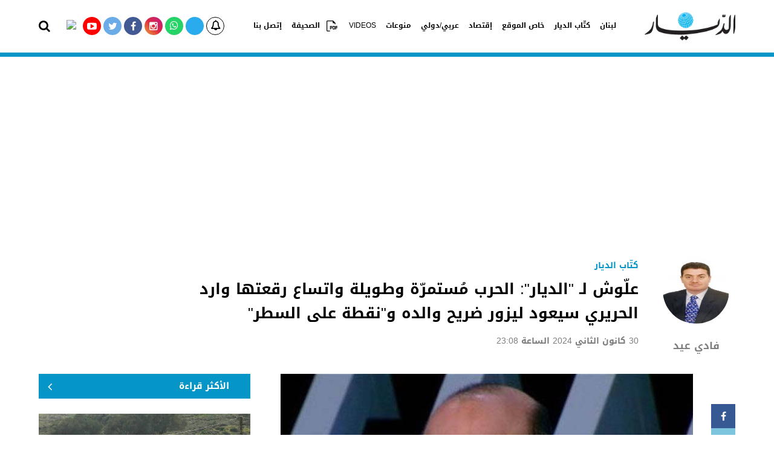

--- FILE ---
content_type: text/html; charset=UTF-8
request_url: https://addiyar.com/article/2150848-%D8%B9%D9%84%D9%88%D8%B4-%D9%84-%D8%A7%D9%84%D8%AF%D9%8A%D8%A7%D8%B1-%D8%A7%D9%84%D8%AD%D8%B1%D8%A8-%D9%85%D8%B3%D8%AA%D9%85%D8%B1%D8%A9-%D9%88%D8%B7%D9%88%D9%8A%D9%84%D8%A9-%D9%88%D8%A7%D8%AA%D8%B3%D8%A7%D8%B9%D8%AA%D8%B3%D8%A7%D8%B9-%D8%B1%D9%82%D8%B9%D8%AA%D9%87%D8%A7-%D9%88%D8%A7%D8%B1%D8%AF%D8%A7%D9%84%D8%AD%D8%B1%D9%8A%D8%B1%D9%8A-%D8%B3%D9%8A%D8%B9%D9%88%D8%AF-%D9%84%D9%8A%D8%B2%D9%88%D8%B1-%D8%B6%D8%B1%D9%8A%D8%AD
body_size: 8133
content:
<!DOCTYPE html> <html> <head> <title>علّوش لـ "الديار": الحرب مُستمرّة وطويلة واتساع رقعتها وارد
الحريري سيعود ليزور ضريح والده و"نقطة على السطر" - فادي عيد | الديار</title> <meta http-equiv="Content-Type" content="text/html;charset=UTF-8" /> <meta name="viewport" content="initial-scale=1, width=device-width"> <meta http-equiv="X-UA-Compatible" content="IE=edge"> <link rel="shortcut icon" href="/favicon.png?" type="image/x-icon" /> <link rel="icon" href="/favicon.png?" type="image/x-icon" /> <meta property="fb:app_id" content="593084340728011"/> <meta name="apple-itunes-app" content="app-id=793343948"> <meta name="google-play-app" content="app-id=me.whitebeard.aldiyar" data-icon-url="https://static.addiyar.com/css/images/logo.png"> <meta property="og:title" content="علّوش لـ &quot;الديار&quot;: الحرب مُستمرّة وطويلة واتساع رقعتها وارد
الحريري سيعود ليزور ضريح والده و&quot;نقطة على السطر&quot; - فادي عيد" /> <meta property="og:description" content="قال النائب السابق الدكتور مصطفى علّوش  لـ الديار أن طبخة الموازنة أتت كأنها خليط عشوائي من الضرائب، مع العلم أن الحكومة ومجلس النواب هما بحاجة للقيام بواجباتهما، ولذلك هما مضطران القيام بمحاولة..."/> <meta property="og:type" content="article"/> <meta property="og:url" content="https://addiyar.com/article/2150848-%D8%B9%D9%84%D9%88%D8%B4-%D9%84-%D8%A7%D9%84%D8%AF%D9%8A%D8%A7%D8%B1-%D8%A7%D9%84%D8%AD%D8%B1%D8%A8-%D9%85%D8%B3%D8%AA%D9%85%D8%B1%D8%A9-%D9%88%D8%B7%D9%88%D9%8A%D9%84%D8%A9-%D9%88%D8%A7%D8%AA%D8%B3%D8%A7%D8%B9%D8%AA%D8%B3%D8%A7%D8%B9-%D8%B1%D9%82%D8%B9%D8%AA%D9%87%D8%A7-%D9%88%D8%A7%D8%B1%D8%AF%D8%A7%D9%84%D8%AD%D8%B1%D9%8A%D8%B1%D9%8A-%D8%B3%D9%8A%D8%B9%D9%88%D8%AF-%D9%84%D9%8A%D8%B2%D9%88%D8%B1-%D8%B6%D8%B1%D9%8A%D8%AD"/> <link rel="canonical" href="https://addiyar.com/article/2150848-%D8%B9%D9%84%D9%88%D8%B4-%D9%84-%D8%A7%D9%84%D8%AF%D9%8A%D8%A7%D8%B1-%D8%A7%D9%84%D8%AD%D8%B1%D8%A8-%D9%85%D8%B3%D8%AA%D9%85%D8%B1%D8%A9-%D9%88%D8%B7%D9%88%D9%8A%D9%84%D8%A9-%D9%88%D8%A7%D8%AA%D8%B3%D8%A7%D8%B9%D8%AA%D8%B3%D8%A7%D8%B9-%D8%B1%D9%82%D8%B9%D8%AA%D9%87%D8%A7-%D9%88%D8%A7%D8%B1%D8%AF%D8%A7%D9%84%D8%AD%D8%B1%D9%8A%D8%B1%D9%8A-%D8%B3%D9%8A%D8%B9%D9%88%D8%AF-%D9%84%D9%8A%D8%B2%D9%88%D8%B1-%D8%B6%D8%B1%D9%8A%D8%AD" /> <meta property="og:image" content="https://static.addiyar.com/storage/attachments/2151/fadi-31-01-2024_156075_large.jpg"/> <meta property="og:site_name" content="Addiyar"/> <meta property="article:published_time" content="2024-01-30T23:08+0200"/> <meta property="article:section" content="كتّاب الديار"/> <meta name="twitter:card" content="summary_large_image"> <meta name="twitter:site" content="@addiyar"> <meta name="twitter:title" content="علّوش لـ &quot;الديار&quot;: الحرب مُستمرّة وطويلة واتساع رقعتها وارد
الحريري سيعود ليزور ضريح والده و&quot;نقطة على السطر&quot; - فادي عيد"> <meta name="twitter:description" content="قال النائب السابق الدكتور مصطفى علّوش  لـ الديار أن طبخة الموازنة أتت كأنها خليط عشوائي من الضرائب، مع العلم أن الحكومة ومجلس النواب هما بحاجة للقيام بواجباتهما، ولذلك هما مضطران القيام بمحاولة..."> <meta name="twitter:image" content="https://static.addiyar.com/storage/attachments/2151/fadi-31-01-2024_156075_large.jpg"> <link rel="image_src" href="https://static.addiyar.com/storage/attachments/2151/fadi-31-01-2024_156075_large.jpg" /> <meta name="title" content="علّوش لـ &quot;الديار&quot;: الحرب مُستمرّة وطويلة واتساع رقعتها وارد
الحريري سيعود ليزور ضريح والده و&quot;نقطة على السطر&quot; - فادي عيد" /> <meta name="description" content="قال النائب السابق الدكتور مصطفى علّوش  لـ الديار أن طبخة الموازنة أتت كأنها خليط عشوائي من الضرائب، مع العلم أن الحكومة ومجلس النواب هما بحاجة للقيام بواجباتهما، ولذلك هما مضطران القيام بمحاولة..." /> <meta name="keywords" content="" /> <link rel="stylesheet" type="text/css" href="https://static.addiyar.com/css/main.css?234" /> <link rel="preload" href="https://static.addiyar.com/css/fonts/fontawesome-webfont.woff2?v=4.7.0" as="font" type="font/woff2" crossorigin> <link rel="preload" href="https://static.addiyar.com/css/font-awesome.min.css" as="style" onload="this.onload=null;this.rel='stylesheet'"> <noscript><link rel="stylesheet" href="https://static.addiyar.com/css/font-awesome.min.css"></noscript> <script async src="//get.optad360.io/sf/d50c4ce9-4405-463f-b2fa-516e6b6058bd/plugin.min.js"></script> <script type="text/javascript" src="https://tpx.tesseradigital.com/dist/bundle.js" async="true"></script> <script async src="//pahtfi.tech/c/addiyar.com.js"></script> <script type='text/javascript'>
    var googletag = googletag || {};
    googletag.cmd = googletag.cmd || [];
    (function() {
        var gads = document.createElement('script');
        gads.async = true;
        gads.type = 'text/javascript';
        var useSSL = 'https:' == document.location.protocol;
        gads.src = (useSSL ? 'https:' : 'http:') +
        '//www.googletagservices.com/tag/js/gpt.js';
        var node = document.getElementsByTagName('script')[0];
        node.parentNode.insertBefore(gads, node);
    })();
</script> <script async src="https://www.googletagmanager.com/gtag/js?id=G-7GB427M6KY"></script> <script> window.dataLayer = window.dataLayer || []; function gtag(){dataLayer.push(arguments);} gtag('js', new Date()); gtag('config', 'G-7GB427M6KY'); </script> <script>
        (function(i,s,o,g,r,a,m){i['GoogleAnalyticsObject']=r;i[r]=i[r]||function(){
            (i[r].q=i[r].q||[]).push(arguments)},i[r].l=1*new Date();a=s.createElement(o),
            m=s.getElementsByTagName(o)[0];a.async=1;a.src=g;m.parentNode.insertBefore(a,m)
        })(window,document,'script','//www.google-analytics.com/analytics.js','ga');

        ga('create', 'UA-22353699-26', 'auto');
        
                        ga('send', 'pageview', {
                'dimension1':  'كتّاب الديار',
                'dimension2':  'كتّاب الديار',
                'dimension3':  '0',
                'dimension4':  'فادي عيد'
            });
                </script> <script type="text/javascript">
            var _paq = _paq || [];
            /* tracker methods like "setCustomDimension" should be called before "trackPageView" */
            _paq.push(["setCookieDomain", "*.addiyar.com"]);
                        _paq.push(['trackPageView', document.title, { dimension1: '47', dimension2: 'كتّاب الديار', dimension3: '0', dimension4: '1'}]);
                                _paq.push(['enableLinkTracking']);
                _paq.push(['enableHeartBeatTimer']);
                (function() {
                    var u="https://analytics-cms.whitebeard.me/";
                    _paq.push(['setTrackerUrl', u+'piwik.php']);
                    _paq.push(['setSiteId', '16']);
                    var d=document, g=d.createElement('script'), s=d.getElementsByTagName('script')[0];
                    g.type='text/javascript'; g.async=true; g.defer=true; g.src=u+'piwik.js'; s.parentNode.insertBefore(g,s);
                })();
        </script> <script data-ad-client="ca-pub-7897827898548169" async src="https://pagead2.googlesyndication.com/pagead/js/adsbygoogle.js"></script> <script async src="//cmp.optad360.io/items/14e722e7-e821-4c82-95c8-31d831aacda3.min.js"></script> </head> <body class="newsite"> <script defer src="https://cdn.unblockia.com/h.js"></script> <div id="currentcountry" data-country="US"></div> <div id='div-gpt-ad-1475159125504-0' style='height:1px; width:1px;'> <script>
        googletag.cmd.push(function() { googletag.display('div-gpt-ad-1475159125504-0'); });
    </script> </div> <div id="div-gpt-ad-1618397270463-0" class="advertisement" data-adunit="/21894097782/Addiyar_1x1" data-dimension="[1, 1]"></div> <header> <div class="header-wrapper"> <a href="#" class="notifications-bell mobile" data-channelid="24"> <i class="fa fa-bell-o"></i> </a> <a href="/" class="logo"> <img src="https://static.addiyar.com/css/images/logo_new.png" height="55px" alt="الديار"/> </a> <a href="javascript:" class="burger-menu"> <span></span> </a> <div class="menu-wrapper"> <a href="javascript:" class="close-menu"><img src="https://static.addiyar.com/css/images/close-icon.png" alt="close"/></a> <div class="search-wrapper"> <form class="search-form" method="post" action="/search"> <input type="text" name="search-keyword" placeholder="ابحث" maxlength="20"> <a href="javascript:" class="submit-search submit-search-btn"> <img src="https://static.addiyar.com/css/images/search-icon.png" alt="Search"/> <i class="fa fa-spinner fa-spin"></i> </a> </form> </div> <ul class="menu-list"> <li> <a href="/section/39-لبنان"> لبنان</a> </li> <li> <a href="/section/47-كتاب-الديار">كتّاب الديار</a> </li> <li> <a href="/section/155661-خاص-الموقع">خاص الموقع</a> </li> <li class="menu_has_subcategory"> <a href="/section/43-إقتصاد">إقتصاد</a> <ul class="header_subcategories_list"> <li><a href="/section/216-إقتصاد-محلي">إقتصاد محلي</a></li> <li><a href="/section/218-إقتصاد-دولي">إقتصاد دولي</a></li> </ul> </li> <li class="menu_has_subcategory"> <a href="/section/155667-عربي-دولي">عربي/دولي</a> <ul class="header_subcategories_list"> <li><a href="/section/78-أخبار-عربية">أخبار عربية</a></li> <li><a href="/section/79-اخبار-دولية">أخبار دولية</a></li> </ul> </li> <li class="menu_has_subcategory"> <a href="/section/44-منوعات">منوعات</a> <ul class="header_subcategories_list"> <li><a href="/section/45-رياضة">رياضة</a></li> <li><a href="/section/147-مشاهير">فن ومشاهير</a></li> <li><a href="/section/1206-صحة">صحة</a></li> <li><a href="/section/155429-متفرقات">متفرقات</a></li> <li><a href="/section/148-ثقافة">ثقافة</a></li> <li><a href="/section/46-تكنولوجيا">تكنولوجيا وعلوم</a></li> <li><a href="/section/155511-سياحة">سياحة وسفر</a></li> </ul> </li> <li class="menu_has_subcategory"> <a href="/section/186-videos">VIDEOS</a> <ul class="header_subcategories_list"> <li><a href="/section/155663-لبنان">لبنان</a></li> <li><a href="/section/155664-اقتصاد">إقتصاد</a></li> <li><a href="/section/155665-فن-ومشاهير">فن ومشاهير</a></li> <li><a href="/section/155666-عربي-دولي">عربي/دولي</a></li> <li><a href="/section/155668-رياضة">رياضة</a></li> <li><a href="/section/155669-صحة">صحة</a></li> <li><a href="/section/155670-حول-العالم">حول العالم</a></li> </ul> </li> <li class="newspaper"> <a href="/pdf/2026-01-19">الصحيفة</a> </li> <li><a href="/contact"> إتصل بنا</a></li> </ul> <div class="bottom-component"> <div class="terms"> <a href="/privacy">شروط الإستخدام</a> <a href="/contact">للتواصل معنا</a> </div> <ul class="social-media-list"> <li><a href="https://www.facebook.com/addiyaronline" target="_blank"><i class="fa fa-facebook-f"></i></a></li> <li><a href="https://twitter.com/AddiyarNews" target="_blank"><i class="fa fa-twitter"></i></a></li> <li><a href="https://www.instagram.com/instaddiyar/" target="_blank"><i class="fa fa-instagram"></i></a></li> <li><a href="https://www.youtube.com/channel/UC6ObY8lCD2oHmyLjKqLAn1g" target="_blank"><i class="fa fa-youtube-play"></i></a></li> <li><a href="https://chat.whatsapp.com/I2kW45cGLkOA4BKJ0Co3of" target="_blank"><i class="fa fa-whatsapp"></i></a></li> <li><a href="https://t.me/AddiyarNews" target="_blank"><i class="fa fa-telegram"></i></a></li> </ul> <div class="white-beard"> <a href="https://www.whitebeard.me" target="_blank"> <span>Digital Solutions By</span> <img class="lazyload" data-src="https://static.addiyar.com/css/images/wb_logo_white.png" alt="WhiteBeard"> </a> </div> </div> </div> <div class="social-media-links"> <a href="#" class="notifications-bell" data-channelid="24"> <i class="fa fa-bell-o"></i> </a> <ul class="list"> <li class="nabd"><a href="https://nabd.com/addiyarnews" target="_blank"><img class="lazyload" data-src="https://nabd.com/nbd.png" style="width: 100%; border-radius: 50%;"></a> </li> <li class="youtube"><a href="https://www.youtube.com/channel/UC6ObY8lCD2oHmyLjKqLAn1g" target="_blank"><i class="fa fa-youtube-play"></i></a></li> <li class="twitter"><a href="https://twitter.com/AddiyarNews" target="_blank"><i class="fa fa-twitter"></i></a></li> <li class="facebook"><a href="https://www.facebook.com/addiyaronline" target="_blank"><i class="fa fa-facebook-f"></i></a></li> <li class="instagram"><a href="https://www.instagram.com/instaddiyar/" target="_blank"><i class="fa fa-instagram"></i></a></li> <li class="whatsapp"><a href="https://chat.whatsapp.com/I2kW45cGLkOA4BKJ0Co3of" target="_blank"><i class="fa fa-whatsapp"></i></a></li> <li class="telegram"><a href="https://t.me/AddiyarNews" target="_blank"><i class="fa fa-telegram"></i></a></li> </ul> <a href="javascript:" class="search-btn"><i class="fa fa-search"></i></a> </div> </div> <div class="mask"></div> <div class="search-container"> <form class="search-form" method="post" action="/search"> <p class="error-message"></p> <a href="javascript:" class="submit-btn submit-search-btn"> <img src="https://static.addiyar.com/css/images/search-icon-lg.png"/> <i class="fa fa-spinner fa-spin"></i> </a> <input type="text" name="keyword" placeholder="ابحث" maxlength="20"> </form> <a href="javascript:" class="close-btn"> <img src="https://static.addiyar.com/css/images/close-white-icon.png"/> </a> </div> </header> <div id="content-container"> <div class="article-page"> <div class="main-container"> <div class="banner hp_top_banner"> <div id="div-gpt-ad-1618396382786-0" class="advertisement desktop" data-adunit="/21894097782/Addiyar_728x90_970x250_970x90(1)" data-dimension="[[970, 90], [970, 250], [728, 90]]"></div> <div id="div-gpt-ad-1618396832389-0" class="advertisement mobile" data-adunit="/21894097782/Addiyar_300x250(1)_Mobile" data-dimension="[300, 250]"></div> </div> <div class="article-header"> <div class="header-wrapper"> <div class="col-1"> <a href="https://addiyar.com/author/149-فادي-عيد"> <img data-src="https://static.addiyar.com/storage/authors/742664328167941836.jpg" class="lazyload" /> <div class="author-title"> <h4>فادي عيد</h4> </div> </a> </div> <div class="col-2"> <a href="/section/47-كتاب-الديار" class="category"> <h2>كتّاب الديار</h2> </a> <h1>علّوش لـ "الديار": الحرب مُستمرّة وطويلة واتساع رقعتها وارد<br />
الحريري سيعود ليزور ضريح والده و"نقطة على السطر"</h1> <p class="date">30 كانون الثاني 2024 الساعة 23:08</p> </div> </div> </div> <div class="article-body"> <div class="main-wrapper"> <div class="right-col"> <ul class="article-share-list"> <li class="facebook"> <a href="https://www.facebook.com/sharer.php?u=https%3A%2F%2Faddiyar.com%2Farticle%2F2150848-%25D8%25B9%25D9%2584%25D9%2588%25D8%25B4-%25D9%2584-%25D8%25A7%25D9%2584%25D8%25AF%25D9%258A%25D8%25A7%25D8%25B1-%25D8%25A7%25D9%2584%25D8%25AD%25D8%25B1%25D8%25A8-%25D9%2585%25D8%25B3%25D8%25AA%25D9%2585%25D8%25B1%25D8%25A9-%25D9%2588%25D8%25B7%25D9%2588%25D9%258A%25D9%2584%25D8%25A9-%25D9%2588%25D8%25A7%25D8%25AA%25D8%25B3%25D8%25A7%25D8%25B9%25D8%25AA%25D8%25B3%25D8%25A7%25D8%25B9-%25D8%25B1%25D9%2582%25D8%25B9%25D8%25AA%25D9%2587%25D8%25A7-%25D9%2588%25D8%25A7%25D8%25B1%25D8%25AF%25D8%25A7%25D9%2584%25D8%25AD%25D8%25B1%25D9%258A%25D8%25B1%25D9%258A-%25D8%25B3%25D9%258A%25D8%25B9%25D9%2588%25D8%25AF-%25D9%2584%25D9%258A%25D8%25B2%25D9%2588%25D8%25B1-%25D8%25B6%25D8%25B1%25D9%258A%25D8%25AD" target="_blank" data-shorturl="https%3A%2F%2Faddiyar.com%2Farticle%2F2150848"> <i class="fa fa-facebook"></i> </a> </li> <li class="twitter"> <a href="https://www.twitter.com/intent/tweet?url=https%3A%2F%2Faddiyar.com%2Farticle%2F2150848-%25D8%25B9%25D9%2584%25D9%2588%25D8%25B4-%25D9%2584-%25D8%25A7%25D9%2584%25D8%25AF%25D9%258A%25D8%25A7%25D8%25B1-%25D8%25A7%25D9%2584%25D8%25AD%25D8%25B1%25D8%25A8-%25D9%2585%25D8%25B3%25D8%25AA%25D9%2585%25D8%25B1%25D8%25A9-%25D9%2588%25D8%25B7%25D9%2588%25D9%258A%25D9%2584%25D8%25A9-%25D9%2588%25D8%25A7%25D8%25AA%25D8%25B3%25D8%25A7%25D8%25B9%25D8%25AA%25D8%25B3%25D8%25A7%25D8%25B9-%25D8%25B1%25D9%2582%25D8%25B9%25D8%25AA%25D9%2587%25D8%25A7-%25D9%2588%25D8%25A7%25D8%25B1%25D8%25AF%25D8%25A7%25D9%2584%25D8%25AD%25D8%25B1%25D9%258A%25D8%25B1%25D9%258A-%25D8%25B3%25D9%258A%25D8%25B9%25D9%2588%25D8%25AF-%25D9%2584%25D9%258A%25D8%25B2%25D9%2588%25D8%25B1-%25D8%25B6%25D8%25B1%25D9%258A%25D8%25AD&via=CarlosCharlesNews&text=%D8%B9%D9%84%D9%91%D9%88%D8%B4+%D9%84%D9%80+%22%D8%A7%D9%84%D8%AF%D9%8A%D8%A7%D8%B1%22%3A+%D8%A7%D9%84%D8%AD%D8%B1%D8%A8+%D9%85%D9%8F%D8%B3%D8%AA%D9%85%D8%B1%D9%91%D8%A9+%D9%88%D8%B7%D9%88%D9%8A%D9%84%D8%A9+%D9%88%D8%A7%D8%AA%D8%B3%D8%A7%D8%B9+%D8%B1%D9%82%D8%B9%D8%AA%D9%87%D8%A7+%D9%88%D8%A7%D8%B1%D8%AF%0D%0A%D8%A7%D9%84%D8%AD%D8%B1%D9%8A%D8%B1%D9%8A+%D8%B3%D9%8A%D8%B9%D9%88%D8%AF+%D9%84%D9%8A%D8%B2%D9%88%D8%B1+%D8%B6%D8%B1%D9%8A%D8%AD+%D9%88%D8%A7%D9%84%D8%AF%D9%87+%D9%88%22%D9%86%D9%82%D8%B7%D8%A9+%D8%B9%D9%84%D9%89+%D8%A7%D9%84%D8%B3%D8%B7%D8%B1%22" target="_blank"> <i class="fa fa-twitter"></i> </a> </li> <li class="whatsapp"> <a href="https://wa.me/?text=https%3A%2F%2Faddiyar.com%2Farticle%2F2150848" data-url="https%3A%2F%2Faddiyar.com%2Farticle%2F2150848"> <i class="fa fa-whatsapp"></i> </a> </li> <li class="mail"> <a href="/cdn-cgi/l/email-protection#[base64]" data-url="https%3A%2F%2Faddiyar.com%2Farticle%2F2150848"> <i class="fa fa-envelope"></i> </a> </li> <li class="enlarge-font"> <a href="#"> <span>Aa</span> </a> </li> </ul> <div class="article-content"> <figure class="aricle_main_image" style="background: url(https://static.addiyar.com/storage/attachments/2151/fadi-31-01-2024_156075_medium.jpg) no-repeat; background-size: cover; background-position: 50% 50%"></figure> <a class="inarticle_youtube_link" target="_blank" href="https://www.youtube.com/channel/UC6ObY8lCD2oHmyLjKqLAn1g/featured"><i class="fa fa-youtube-play"></i> اشترك مجانا بقناة الديار على يوتيوب</a>
                        قال النائب السابق الدكتور مصطفى علّوش  لـ "الديار" أن "طبخة الموازنة أتت كأنها خليط عشوائي من الضرائب، مع العلم أن الحكومة ومجلس النواب هما بحاجة للقيام بواجباتهما، ولذلك هما مضطران القيام بمحاولة...<div class="locked-article-notice">الرجاء التواصل مع الادارة لقراءة المقال والاطلاع على الأرشيف على البريد الالكتروني التالي: <a href="/cdn-cgi/l/email-protection#c0a9aea6af80a1a4a4a9b9a1b2afaeaca9aea5eea3afad"><span class="__cf_email__" data-cfemail="167f787079567772727f6f776479787a7f78733875797b">[email&#160;protected]</span></a><br />أو الاتصال على الرقم التالي: <a href="tel:+961 5 923 830">+961 5 923 830</a></div> </div> <div class="trending-articles"> <h3>يتم قراءة الآن</h3> <ul> <li> <a href="/article/2301302-%D9%85%D8%A4%D8%AA%D9%85%D8%B1-%D8%AF%D8%B9%D9%85-%D8%A7%D9%84%D8%AC%D9%8A%D8%B4-%D8%BA%D9%8A%D8%B1-%D9%85%D8%B1%D8%A8%D9%88%D8%B7-%D8%A8%D8%A7%D9%84%D9%85%D8%B1%D8%AD%D9%84%D8%A9-%D8%A7%D9%84%D8%AB%D8%A7%D9%86%D8%A7%D9%86%D9%8A%D8%A9-%D9%88%D8%A7%D8%B3%D8%AA%D9%86%D9%81%D8%A7%D8%B1-%D9%84%D8%A8%D9%86%D8%A7%D9%86%D9%8A-%D9%84%D8%A5%D9%86%D8%AC%D8%A7%D8%AD%D9%87%D9%88%D8%B3%D8%B7%D8%A7%D8%A1-%D9%8A%D8%AF%D8%AE%D9%84%D9%88%D9%86"> <img class="lazyload" data-src="https://static.addiyar.com/storage/attachments/2302/f01-01-18-01-2026site_937867_thumbnail.jpg" /> <div class="title"> <h3>مُؤتمر دعم الجيش غير مربوط بالمرحلة الثانية... واستنفار لبناني لإنجاحه
وسطاء يدخلون على الخط لتحسين العلاقة بين عون وحزب الله
قاسم: تنفيذ اتفاق وقف النار مرحلة واحدة... وحصريّة السلاح شأن لبناني بحت</h3> </div> </a> </li> <li> <a href="/article/2301303-%D8%AF%D9%85%D8%B4%D9%82-%D8%AA%D8%B7%D9%88%D9%8A-%D9%85%D9%84%D9%81-%D8%A5%D8%AD%D8%B5%D8%A7%D8%A1-1962-%D8%AA%D8%B3%D9%88%D9%8A%D8%A9-%D8%A3%D9%88%D8%B6%D8%A7%D8%B9-%D8%A3%D9%83%D8%B1%D8%A7%D8%AF-%D8%B3%D9%88%D8%B1%D9%8A%D8%A7"> <img class="lazyload" data-src="https://static.addiyar.com/storage/attachments/2302/f01-01-18-01-2026isssa3_776854_thumbnail.jpg" /> <div class="title"> <h3>دمشق تطوي ملف إحصاء 1962: تسوية أوضاع أكراد سوريا</h3> </div> </a> </li> <li> <a href="/article/2301630-%D8%AA%D8%B1%D8%A7%D9%85%D8%A8-%D9%8A%D8%AA%D8%B1%D8%A7%D8%AC%D8%B9-%D8%AE%D8%B7%D9%88%D8%A9-%D8%A5%D9%84%D9%89-%D8%A7%D9%84%D8%AE%D9%84%D9%81-%D9%88%D8%AF%D9%88%D9%84-%D8%A7%D9%84%D8%AE%D9%84%D9%8A%D8%AC-%D9%8A%D8%AC-%D9%88%D8%A7%D9%84%D8%A5%D9%82%D9%84%D9%8A%D9%85-%D8%A7%D9%86%D9%81%D8%B1%D8%AC%D9%88%D8%A7%D8%A7%D8%AD%D8%AA%D8%AF%D8%A7%D9%85-%D8%A7%D9%84%D9%83%D8%A8%D8%A7%D8%B4-%D8%A8%D9%8A%D9%86-%D8%AD%D8%B2%D8%A8"> <img class="lazyload" data-src="https://static.addiyar.com/storage/attachments/2302/Untitled-1copy_844045_thumbnail.jpg" /> <div class="title"> <h3>ترامب يتراجع خطوة إلى الخلف... ودول الخليج والإقليم انفرجوا
احتدام الكباش بين حزب الله و«القوات»
تعثر «الميكانيزم» لا ينعكس على الأرض جنوبا</h3> </div> </a> </li> <li> <a href="/article/2301282-%D8%AD%D8%B2%D8%A8-%D8%A7%D9%84%D9%84%D9%87-%D9%8A%D9%86%D9%81%D9%8A-%D8%AA%D8%AD%D8%B1%D9%8A%D9%81-%D9%85%D9%88%D9%82%D9%81%D9%87-%D8%A7%D9%84%D9%83%D9%84%D8%A7%D9%85-%D8%A7%D9%84%D9%85%D8%AA%D8%AF%D8%A7%D9%88%D9%84-%D9%85%D8%AC%D8%AA%D8%B2%D8%A3"> <img class="lazyload" data-src="https://static.addiyar.com/storage/attachments/2302/197845_310109_thumbnail.jpg" /> <div class="title"> <h3>حزب الله ينفي تحريف موقفه: الكلام المتداول مجتزأ</h3> </div> </a> </li> </ul> </div> </div> <div class="left-col"> <section class="mostread"> <a href="/mostread" class="component-title"> <h2>الأكثر قراءة</h2> </a> <div class="leading-article"> <a href="/article/2301630-%D8%AA%D8%B1%D8%A7%D9%85%D8%A8-%D9%8A%D8%AA%D8%B1%D8%A7%D8%AC%D8%B9-%D8%AE%D8%B7%D9%88%D8%A9-%D8%A5%D9%84%D9%89-%D8%A7%D9%84%D8%AE%D9%84%D9%81-%D9%88%D8%AF%D9%88%D9%84-%D8%A7%D9%84%D8%AE%D9%84%D9%8A%D8%AC-%D9%8A%D8%AC-%D9%88%D8%A7%D9%84%D8%A5%D9%82%D9%84%D9%8A%D9%85-%D8%A7%D9%86%D9%81%D8%B1%D8%AC%D9%88%D8%A7%D8%A7%D8%AD%D8%AA%D8%AF%D8%A7%D9%85-%D8%A7%D9%84%D9%83%D8%A8%D8%A7%D8%B4-%D8%A8%D9%8A%D9%86-%D8%AD%D8%B2%D8%A8"> <img class="lazyload" data-src="https://static.addiyar.com/storage/attachments/2302/Untitled-1copy_844045_large.jpg" /> <h3>ترامب يتراجع خطوة إلى الخلف... ودول الخليج والإقليم انفرجوا
احتدام الكباش بين حزب الله و«القوات»
تعثر «الميكانيزم» لا ينعكس على الأرض جنوبا</h3> </a> </div> <div class="mpu"> <div id="div-gpt-ad-1618396999054-0" class="advertisement" data-adunit="/21894097782/Addiyar_300x250_Sidebar" data-dimension="[300, 250]"></div> </div> <ul class="mostread-list"> <li> <a href="/article/2301631-%D8%B7%D9%87%D8%B1%D8%A7%D9%86-%D8%AA%D8%B1%D8%B3%D9%85-%D9%85%D8%AE%D8%B1%D8%AC-%D8%AA%D8%B1%D8%A7%D9%85%D8%A8-%D9%88%D8%B1%D8%A4%D9%8A%D8%A9-%D8%A8%D9%88%D8%AA%D9%8A%D9%86-%D9%88%D8%AE%D8%B4%D9%8A%D8%A9-%D9%86%D8%AA%D9%86%D9%8A%D8%A7%D9%87%D9%88"> <img class="lazyload" data-src="https://static.addiyar.com/storage/attachments/2302/741246_medium.jpg" /> <h3>طهران ترسم «مخرج» ترامب ورؤية بوتين وخشية نتنياهو</h3> </a> </li> <li> <a href="/article/2301610-%D8%AA%D9%88%D8%AA%D8%B1-%D9%88%D8%A7%D8%B7%D9%84%D8%A7%D9%82-%D9%86%D8%A7%D8%B1-%D9%81%D9%8A-%D8%A7%D9%84%D8%AC%D9%86%D9%88%D8%A8-%D8%A7%D8%B3%D8%AA%D9%86%D9%81%D8%A7%D8%B1-%D8%A7%D8%B3%D8%B1%D8%A7%D8%A6%D9%8A%D9%84%D9%8A-%D8%B9%D9%84%D9%89-%D8%A7%D9%84%D8%AD%D8%AF%D9%88%D8%AF"> <img class="lazyload" data-src="https://static.addiyar.com/storage/attachments/2302/images6_981016_medium.jpg" /> <h3>توتر واطلاق نار في الجنوب... استنفار "اسرائيلي" على الحدود</h3> </a> </li> <li> <a href="/article/2301625-%D8%B9%D8%A8%D8%AF%D9%8A-%D9%82%D8%A8%D9%84%D9%86%D8%A7-%D8%A8%D8%A7%D9%84%D8%A7%D8%AA%D9%81%D8%A7%D9%82-%D9%84%D8%AD%D9%82%D9%86-%D8%A7%D9%84%D8%AF%D9%85%D8%A7%D8%A1"> <img class="lazyload" data-src="https://static.addiyar.com/storage/attachments/2302/images7_542888_medium.jpg" /> <h3>عبدي: قبلنا بالاتفاق لحقن الدماء</h3> </a> </li> </ul> </section> <br /> <section class="newsletter-subscription"> <div class="wrapper"> <h3>اشترك بنشرة الديار لتصلك الأخبار يوميا عبر بريدك الإلكتروني</h3> <input name="channel_id" type="hidden" value="23"> <input name="email" type="text" placeholder="أدخل بريدك الإلكتروني" maxlength="100"> <p class="input-response-message"></p> <a href="javascript:" class="submit-btn" data-url="/newsletter/subscribe">إشترك</a> </div> </section> <br /> <div class="gr-col-3 trending trending-component"> <a href="/section/155616-عاجل-24-7" class="component-title"> <h3>عاجل 24/7</h3> </a> <ul class="list"> <li > <a href="/article/2301629-%D8%B1%D9%88%D9%8A%D8%AA%D8%B1%D8%B2-%D8%A7%D9%84%D8%A3%D9%88%D8%B1%D9%88%D8%A8%D9%8A%D9%88%D9%86-%D8%A7%D8%AA%D9%81%D9%82%D9%88%D8%A7-%D8%B9%D9%84%D9%89-%D8%A7%D9%84%D8%AD%D9%88%D8%A7%D8%B1-%D8%A3%D9%88%D9%84%D8%A7%D8%B1-%D8%A3%D9%88%D9%84%D8%A7-%D8%A8%D8%B4%D8%A3%D9%86-%D8%A7%D9%84%D8%AA%D8%B9%D8%B1%D9%81%D8%A7%D8%AA-%D8%A7%D9%84%D8%AC%D9%85%D8%B1%D9%83%D9%8A%D8%A9-%D8%A7%D9%84%D8%AC%D8%AF%D9%8A%D8%AF%D8%A9-%D9%85%D8%B9"> <p>23:40</p> <h4>"رويترز": الأوروبيون اتفقوا على الحوار أولاً بشأن التعرفات الجمركية الجديدة مع احتمال اتخاذ إجراءات انتقامية بدءاً من 1 شباط</h4> </a> </li> <li > <a href="/article/2301626-%D8%B3%D8%A7%D9%86%D8%A7-%D8%A7%D9%84%D8%B1%D8%A6%D9%8A%D8%B3-%D8%A3%D8%AD%D9%85%D8%AF-%D8%A7%D9%84%D8%B4%D8%B1%D8%B9-%D9%88%D8%A7%D9%84%D8%B1%D8%A6%D9%8A%D8%B3-%D8%A7%D9%84%D9%81%D8%B1%D9%86%D8%B3%D9%8A-%D9%85%D8%A7%D9%83%D8%B1%D9%88%D9%86-%D8%A3%D9%83%D8%AF%D8%A7-%D8%B6%D8%B1%D9%88%D8%B1%D8%A9-%D8%AA%D8%B3%D8%B1%D9%8A%D8%B9-%D9%85%D8%B3%D9%8A%D8%B1%D8%A9-%D8%A5%D8%B9%D8%A7%D8%AF%D8%A9-%D8%A5%D8%B9%D9%85%D8%A7%D8%B1"> <p>22:55</p> <h4>"سانا": الرئيس أحمد الشرع والرئيس الفرنسي ماكرون أكّدا ضرورة تسريع مسيرة إعادة إعمار سوريا وتهيئة الظروف لإقامة مشاريع تنموية</h4> </a> </li> <li > <a href="/article/2301624-%D8%B9%D8%A8%D8%AF%D9%8A-%D9%81%D8%B1%D8%B6%D8%AA-%D8%A7%D9%84%D8%AD%D8%B1%D8%A8-%D8%B9%D9%84%D9%8A%D9%86%D8%A7-%D8%B1%D8%BA%D9%85-%D8%A3%D9%86%D9%86%D8%A7-%D8%A3%D8%B1%D8%AF%D9%86%D8%A7-%D9%88%D9%82%D9%81%D9%81-%D8%A7%D9%84%D9%87%D8%AC%D9%85%D8%A7%D8%AA-%D9%84%D9%83%D9%86-%D8%B9%D8%AF%D8%A9-%D8%AC%D9%87%D8%A7%D8%AA-%D9%83%D8%A7%D9%86%D8%AA-%D9%82%D8%AF-%D8%AE%D8%B7%D8%B7%D8%AA-%D9%84%D9%87%D8%B0%D9%87"> <p>22:45</p> <h4>عبدي: فُرضت الحرب علينا رغم أننا أردنا وقف الهجمات، لكن عدة جهات كانت قد خططت لهذه الهجمات</h4> </a> </li> <li > <a href="/article/2301623-%D8%B9%D8%A8%D8%AF%D9%8A-%D9%82%D8%A8%D9%84%D9%86%D8%A7-%D8%A7%D9%84%D8%A7%D8%AA%D9%81%D8%A7%D9%82-%D9%85%D8%B9-%D8%AF%D9%85%D8%B4%D9%82-%D9%84%D8%AD%D9%82%D9%86-%D8%A7%D9%84%D8%AF%D9%85%D8%A7%D8%A1-%D9%88-%D8%B3%D9%86%D8%AD%D9%85%D9%8A-%D9%85%D9%86%D8%A7%D8%B7%D9%82%D9%86%D8%A7"> <p>22:44</p> <h4>عبدي: قبلنا الاتفاق مع دمشق لحقن الدماء و سنحمي مناطقنا</h4> </a> </li> <li > <a href="/article/2301621-%D9%82%D8%A7%D8%A6%D8%AF-%D9%82%D9%88%D8%A7%D8%AA-%D8%B3%D9%88%D8%B1%D9%8A%D8%A7-%D8%A7%D9%84%D8%AF%D9%8A%D9%85%D9%82%D8%B1%D8%A7%D8%B7%D9%8A%D8%A9-%D9%85%D8%B8%D9%84%D9%88%D9%85-%D8%B9%D8%A8%D8%AF%D9%8A-%D8%B3%D8%A3%D8%B0%D9%87%D8%A8-%D8%A5%D9%84%D9%89-%D8%AF%D9%85%D8%B4%D9%82-%D8%BA%D8%AF%D8%A7-%D9%84%D8%A5%D8%AA%D9%85%D8%A7%D9%85-%D8%A7%D9%84%D8%A7%D8%AA%D9%81%D8%A7%D9%82"> <p>22:43</p> <h4>قائد قوات سوريا الديمقراطية مظلوم عبدي: سأذهب إلى دمشق غدا لإتمام الاتفاق</h4> </a> </li> <li > <a href="/article/2301622-%D8%B9%D8%A8%D8%AF%D9%8A-%D8%B3%D8%AD%D8%A8%D9%86%D8%A7-%D9%82%D9%88%D8%A7%D8%AA%D9%86%D8%A7-%D9%85%D9%86-%D8%AF%D9%8A%D8%B1-%D8%A7%D9%84%D8%B2%D9%88%D8%B1-%D9%88%D8%A7%D9%84%D8%B1%D9%82%D8%A9-%D8%A5%D9%84%D9%89-%D8%A7%D9%84%D8%AD%D8%B3%D9%83%D8%A9"> <p>22:43</p> <h4>عبدي:  سحبنا قواتنا من دير الزور والرقة إلى الحسكة</h4> </a> </li> </ul> </div> <a class="whatsapp_in_article_banner" href="https://chat.whatsapp.com/I2kW45cGLkOA4BKJ0Co3of" target="_blank"><img class="lazyload" data-src="https://static.addiyar.com/css/images/whatsapp_banner_new.jpg" /></a> <div class="mpu"> <div id="div-gpt-ad-1618397123978-0" class="advertisement" data-adunit="/21894097782/Addiyar_300x250_300x600_Sidebar" data-dimension="[[300, 250], [300, 600]]"></div> </div> </div> </div> </div> </div> </div> </div> <footer> <div class="white-beard"> <a href="https://www.whitebeard.me" target="_blank"> <span>Digital Solutions By</span> <img class="lazyload" data-src="https://static.addiyar.com/css/images/wb_logo_white.png" alt="WhiteBeard"> </a> </div> <div class="content"> <a href="/" class="logo"> <img src="https://static.addiyar.com/css/images/logo_new.png" alt="الديار"/> </a> <div class="footer-wrapper"> <div class="col-1"> <ul class="list"> <li> <a href="/section/39-لبنان"> لبنان</a> </li> <li> <a href="/section/47-كتاب-الديار">كتّاب الديار</a> </li> <li> <a href="/section/43-إقتصاد">إقتصاد</a> </li> <li> <a href="/section/78-أخبار-عربية">أخبار عربية</a> </li> <li> <a href="/section/79-اخبار-دولية">اخبار دولية</a> </li> <li> <a href="/section/44-منوعات">منوعات</a> </li> <li> <a href="/section/45-رياضة">رياضة</a> </li> <li> <a href="/pdf/2026-01-19">الصحيفة</a> </li> </ul> </div> <div class="col-2"> <ul class="social-media-list"> <li><a href="https://nabd.com/addiyarnews" target="_blank"><img class="lazyload" data-src="https://nabd.com/nbd.png" style="width: 100%; border-radius: 50%;"></a> </li> <li><a href="https://www.facebook.com/addiyaronline" target="_blank"><i class="fa fa-facebook-f"></i></a></li> <li><a href="https://twitter.com/AddiyarNews" target="_blank"><i class="fa fa-twitter"></i></a></li> <li><a href="https://www.instagram.com/instaddiyar/" target="_blank"><i class="fa fa-instagram"></i></a></li> <li><a href="https://www.youtube.com/channel/UC6ObY8lCD2oHmyLjKqLAn1g" target="_blank"><i class="fa fa-youtube-play"></i></a></li> </ul> <div class="links"> <a href="/privacy">شروط الإستخدام</a> <a href="/contact">إتصل بنا</a> </div> </div> </div> </div> </footer> <script data-cfasync="false" src="/cdn-cgi/scripts/5c5dd728/cloudflare-static/email-decode.min.js"></script><script src="https://static.addiyar.com/js/jquery-3.6.1.min.js"></script> <script src="https://static.addiyar.com/js/breaking-news-ticker.min.js"></script> <script src="https://static.addiyar.com/js/owl.carousel/owl-carousel/owl.carousel.js"></script> <script src="https://static.addiyar.com/js/jquery-ias.min.js"></script> <script type="text/javascript" src="https://static.addiyar.com/js/notifications.js?1"></script> <script async src="https://static.addiyar.com/js/lazysizes.min.js"></script> <script src="https://static.addiyar.com/js/main.js?35"></script> </body> </html><!-- MISS -->

--- FILE ---
content_type: text/html; charset=utf-8
request_url: https://www.google.com/recaptcha/api2/aframe
body_size: 267
content:
<!DOCTYPE HTML><html><head><meta http-equiv="content-type" content="text/html; charset=UTF-8"></head><body><script nonce="2GxwvgM8BdtNN5Rx-wIvHQ">/** Anti-fraud and anti-abuse applications only. See google.com/recaptcha */ try{var clients={'sodar':'https://pagead2.googlesyndication.com/pagead/sodar?'};window.addEventListener("message",function(a){try{if(a.source===window.parent){var b=JSON.parse(a.data);var c=clients[b['id']];if(c){var d=document.createElement('img');d.src=c+b['params']+'&rc='+(localStorage.getItem("rc::a")?sessionStorage.getItem("rc::b"):"");window.document.body.appendChild(d);sessionStorage.setItem("rc::e",parseInt(sessionStorage.getItem("rc::e")||0)+1);localStorage.setItem("rc::h",'1768785162801');}}}catch(b){}});window.parent.postMessage("_grecaptcha_ready", "*");}catch(b){}</script></body></html>

--- FILE ---
content_type: application/javascript; charset=utf-8
request_url: https://fundingchoicesmessages.google.com/f/AGSKWxXlUaWsSZANAcc8HP3kb42_LSO3sSkAxfzSai6_7C12YOGVhHTmHaTRMfmk34pZWixQkQK-NgRzMxstybQstx_o8NRf8bnd-SkO8rIwR-q7wgL-gcByX16kUkZN0pJIz57J9AU=?fccs=W251bGwsbnVsbCxudWxsLG51bGwsbnVsbCxudWxsLFsxNzY4Nzg1MTYwLDc5NjAwMDAwMF0sbnVsbCxudWxsLG51bGwsW251bGwsWzddXSwiaHR0cHM6Ly9hZGRpeWFyLmNvbS9hcnRpY2xlLzIxNTA4NDgtJUQ4JUI5JUQ5JTg0JUQ5JTg4JUQ4JUI0LSVEOSU4NC0lRDglQTclRDklODQlRDglQUYlRDklOEElRDglQTclRDglQjEtJUQ4JUE3JUQ5JTg0JUQ4JUFEJUQ4JUIxJUQ4JUE4LSVEOSU4NSVEOCVCMyVEOCVBQSVEOSU4NSVEOCVCMSVEOCVBOS0lRDklODglRDglQjclRDklODglRDklOEElRDklODQlRDglQTktJUQ5JTg4JUQ4JUE3JUQ4JUFBJUQ4JUIzJUQ4JUE3JUQ4JUI5JUQ4JUFBJUQ4JUIzJUQ4JUE3JUQ4JUI5LSVEOCVCMSVEOSU4MiVEOCVCOSVEOCVBQSVEOSU4NyVEOCVBNy0lRDklODglRDglQTclRDglQjElRDglQUYlRDglQTclRDklODQlRDglQUQlRDglQjElRDklOEElRDglQjElRDklOEEtJUQ4JUIzJUQ5JThBJUQ4JUI5JUQ5JTg4JUQ4JUFGLSVEOSU4NCVEOSU4QSVEOCVCMiVEOSU4OCVEOCVCMS0lRDglQjYlRDglQjElRDklOEElRDglQUQiLG51bGwsW1s4LCJNOWxrelVhWkRzZyJdLFs5LCJlbi1VUyJdLFsxOSwiMiJdLFsxNywiWzBdIl0sWzI0LCIiXSxbMjksImZhbHNlIl1dXQ
body_size: -222
content:
if (typeof __googlefc.fcKernelManager.run === 'function') {"use strict";this.default_ContributorServingResponseClientJs=this.default_ContributorServingResponseClientJs||{};(function(_){var window=this;
try{
var OH=function(a){this.A=_.t(a)};_.u(OH,_.J);var PH=_.Zc(OH);var QH=function(a,b,c){this.B=a;this.params=b;this.j=c;this.l=_.F(this.params,4);this.o=new _.bh(this.B.document,_.O(this.params,3),new _.Og(_.Ok(this.j)))};QH.prototype.run=function(){if(_.P(this.params,10)){var a=this.o;var b=_.ch(a);b=_.Jd(b,4);_.gh(a,b)}a=_.Pk(this.j)?_.Xd(_.Pk(this.j)):new _.Zd;_.$d(a,9);_.F(a,4)!==1&&_.H(a,4,this.l===2||this.l===3?1:2);_.Dg(this.params,5)&&(b=_.O(this.params,5),_.fg(a,6,b));return a};var RH=function(){};RH.prototype.run=function(a,b){var c,d;return _.v(function(e){c=PH(b);d=(new QH(a,c,_.A(c,_.Nk,2))).run();return e.return({ia:_.L(d)})})};_.Rk(8,new RH);
}catch(e){_._DumpException(e)}
}).call(this,this.default_ContributorServingResponseClientJs);
// Google Inc.

//# sourceURL=/_/mss/boq-content-ads-contributor/_/js/k=boq-content-ads-contributor.ContributorServingResponseClientJs.en_US.M9lkzUaZDsg.es5.O/d=1/exm=kernel_loader,loader_js_executable/ed=1/rs=AJlcJMzanTQvnnVdXXtZinnKRQ21NfsPog/m=web_iab_tcf_v2_signal_executable
__googlefc.fcKernelManager.run('\x5b\x5b\x5b8,\x22\x5bnull,\x5b\x5bnull,null,null,\\\x22https:\/\/fundingchoicesmessages.google.com\/f\/AGSKWxWjJSWb9WI7mNOX0saPUDsXOQH7NL1_dmFPrX8I3fL9RYOLl_4Eae0T4Doy0A5jNujBVjtar7m8Arw6d1u6vylr3_zmg5vp6NZ0ONRVphELR9ck4YjiaQpOUvXbHQiJQwOycXo\\\\u003d\\\x22\x5d,null,null,\x5bnull,null,null,\\\x22https:\/\/fundingchoicesmessages.google.com\/el\/AGSKWxWglGs7kyxTKV4tIwaMNJHQCMSCqYx-RjToSceQ9mj0MBITgY2YI122Me23AoZcLhKIxhZE5k3-YzRWZvPAVLSmD4_wjEnuZVGl_Ix4Pb7FpFiirZMtUaPXxRdixTJuTEjFqtI\\\\u003d\\\x22\x5d,null,\x5bnull,\x5b7\x5d\x5d\x5d,\\\x22addiyar.com\\\x22,1,\\\x22en\\\x22,null,null,null,null,1\x5d\x22\x5d\x5d,\x5bnull,null,null,\x22https:\/\/fundingchoicesmessages.google.com\/f\/AGSKWxWs9auj_QE18xcHQ0S_VkvvN9MzYzTi_sm1QRx46tE9FCLmfxF5dlWDsyaqvNrGFAriLZjdIHDdyOlB_Wm_GjCxXnxIzfguAIQZnoJqWk__S4vvEIU1ytDtxH7ebRiVNKYdHAI\\u003d\x22\x5d\x5d');}

--- FILE ---
content_type: application/javascript; charset=utf-8
request_url: https://fundingchoicesmessages.google.com/f/AGSKWxUbnYmp7NqF1aDE65zzuAfPDWBZO6e3pkU3d5-IaGzHZgg0742vGwEcBvlQGGTV5I6G937TIzTyqVxtNBqwCiNjfl20a2VMKlMad9_a8gDJRXiuM2MaHxtEPtxWItSf0K5THpPsH36osxOOeiZ-bWysb5p5NQOiVhI6N-VUNmtq7zfrMK88HG4X1w==/_?adzone=_468x100._ads9./proxyadcall?.in/ads/
body_size: -1293
content:
window['28366b3a-ccce-44fe-8495-fd92f103961e'] = true;